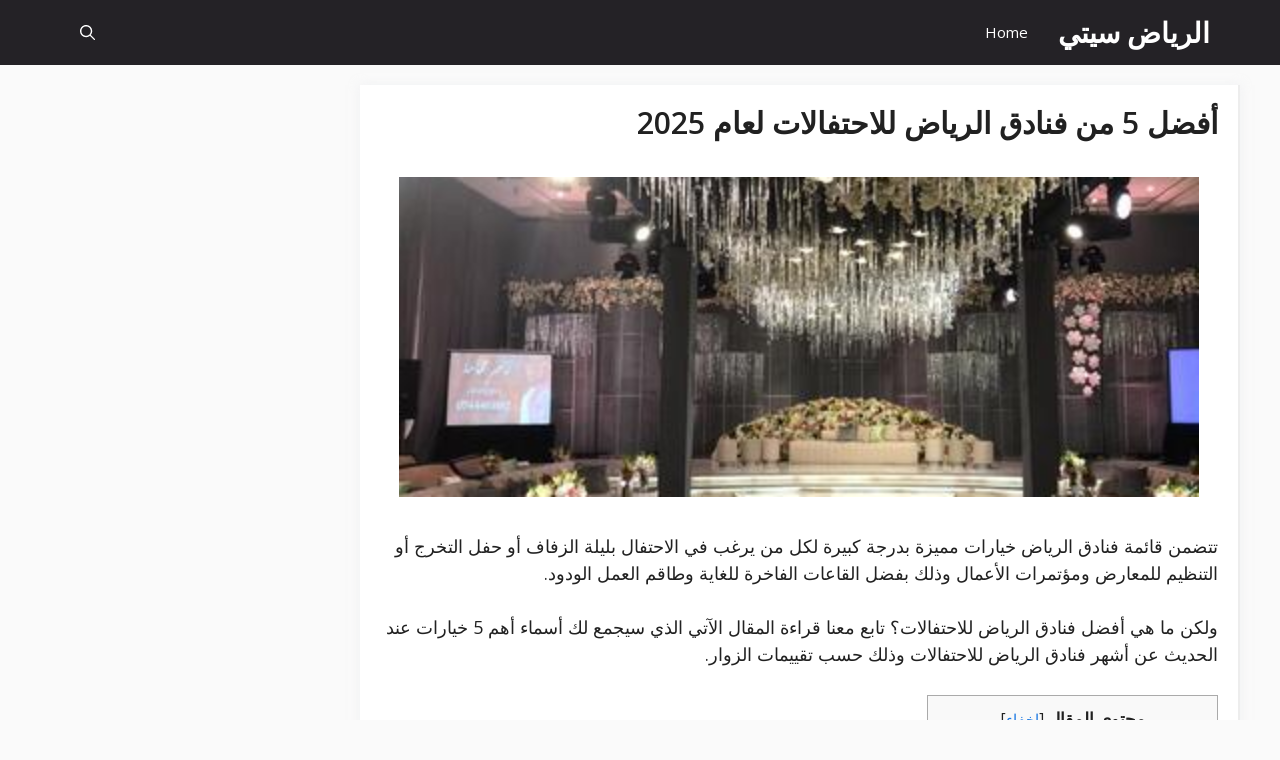

--- FILE ---
content_type: text/html; charset=UTF-8
request_url: https://www.alriyadhcity.com/riyadh-hotels-for-celebrations/
body_size: 16474
content:
<!DOCTYPE html><html dir="rtl" lang="ar" prefix="og: https://ogp.me/ns#"><head><meta charset="UTF-8"><meta name="viewport" content="width=device-width, initial-scale=1"> <!-- Search Engine Optimization by Rank Math - https://s.rankmath.com/home --><title>أفضل 5 من فنادق الرياض للاحتفالات لعام 2025 - الرياض سيتي</title><meta name="description" content="تعرف معنا على أفضل 5 من فنادق الرياض للاحتفالات وشاهد الصور مع إمكانية الحجز على موقع بوكينج..."/><meta name="robots" content="follow, index, max-snippet:-1, max-video-preview:-1, max-image-preview:large"/><link rel="canonical" href="https://www.alriyadhcity.com/riyadh-hotels-for-celebrations/" /><meta property="og:locale" content="ar_AR" /><meta property="og:type" content="article" /><meta property="og:title" content="أفضل 5 من فنادق الرياض للاحتفالات لعام 2025 - الرياض سيتي" /><meta property="og:description" content="تعرف معنا على أفضل 5 من فنادق الرياض للاحتفالات وشاهد الصور مع إمكانية الحجز على موقع بوكينج..." /><meta property="og:url" content="https://www.alriyadhcity.com/riyadh-hotels-for-celebrations/" /><meta property="og:site_name" content="الرياض سيتي" /><meta property="article:section" content="فنادق" /><meta property="og:updated_time" content="2025-01-25T19:56:16+03:00" /><meta property="og:image" content="https://www.alriyadhcity.com/wp-content/uploads/2023/03/Riyadh-hotels-for-celebrations.jpeg" /><meta property="og:image:secure_url" content="https://www.alriyadhcity.com/wp-content/uploads/2023/03/Riyadh-hotels-for-celebrations.jpeg" /><meta property="og:image:width" content="400" /><meta property="og:image:height" content="266" /><meta property="og:image:alt" content="فنادق الرياض للاحتفالات" /><meta property="og:image:type" content="image/jpeg" /><meta property="article:published_time" content="2023-03-09T20:43:05+03:00" /><meta property="article:modified_time" content="2025-01-25T19:56:16+03:00" /><meta name="twitter:card" content="summary_large_image" /><meta name="twitter:title" content="أفضل 5 من فنادق الرياض للاحتفالات لعام 2025 - الرياض سيتي" /><meta name="twitter:description" content="تعرف معنا على أفضل 5 من فنادق الرياض للاحتفالات وشاهد الصور مع إمكانية الحجز على موقع بوكينج..." /><meta name="twitter:image" content="https://www.alriyadhcity.com/wp-content/uploads/2023/03/Riyadh-hotels-for-celebrations.jpeg" /><meta name="twitter:label1" content="Written by" /><meta name="twitter:data1" content="Ola Nourallah" /><meta name="twitter:label2" content="Time to read" /><meta name="twitter:data2" content="Less than a minute" /> <script type="application/ld+json" class="rank-math-schema">{"@context":"https://schema.org","@graph":[{"@type":["Organization"],"@id":"https://www.alriyadhcity.com/#organization","name":"\u0627\u0644\u0631\u064a\u0627\u0636 \u0633\u064a\u062a\u064a","url":"https://www.alriyadhcity.com","logo":{"@type":"ImageObject","@id":"https://www.alriyadhcity.com/#logo","url":"https://revvew.com/wp-content/uploads/2020/07/Icon-3.png","contentUrl":"https://revvew.com/wp-content/uploads/2020/07/Icon-3.png","caption":"\u0627\u0644\u0631\u064a\u0627\u0636 \u0633\u064a\u062a\u064a","inLanguage":"ar"}},{"@type":"WebSite","@id":"https://www.alriyadhcity.com/#website","url":"https://www.alriyadhcity.com","name":"\u0627\u0644\u0631\u064a\u0627\u0636 \u0633\u064a\u062a\u064a","publisher":{"@id":"https://www.alriyadhcity.com/#organization"},"inLanguage":"ar"},{"@type":"ImageObject","@id":"https://www.alriyadhcity.com/wp-content/uploads/2023/03/Riyadh-hotels-for-celebrations.jpeg","url":"https://www.alriyadhcity.com/wp-content/uploads/2023/03/Riyadh-hotels-for-celebrations.jpeg","width":"400","height":"266","inLanguage":"ar"},{"@type":"WebPage","@id":"https://www.alriyadhcity.com/riyadh-hotels-for-celebrations/#webpage","url":"https://www.alriyadhcity.com/riyadh-hotels-for-celebrations/","name":"\u0623\u0641\u0636\u0644 5 \u0645\u0646 \u0641\u0646\u0627\u062f\u0642 \u0627\u0644\u0631\u064a\u0627\u0636 \u0644\u0644\u0627\u062d\u062a\u0641\u0627\u0644\u0627\u062a \u0644\u0639\u0627\u0645 2025 - \u0627\u0644\u0631\u064a\u0627\u0636 \u0633\u064a\u062a\u064a","datePublished":"2023-03-09T20:43:05+03:00","dateModified":"2025-01-25T19:56:16+03:00","isPartOf":{"@id":"https://www.alriyadhcity.com/#website"},"primaryImageOfPage":{"@id":"https://www.alriyadhcity.com/wp-content/uploads/2023/03/Riyadh-hotels-for-celebrations.jpeg"},"inLanguage":"ar"},{"@type":"Person","@id":"https://www.alriyadhcity.com/riyadh-hotels-for-celebrations/#author","name":"Ola Nourallah","image":{"@type":"ImageObject","@id":"https://secure.gravatar.com/avatar/46205ec7c3357e5107837bf8e487f68f5036535120c8c7e68b6a9b8a2cbe1aab?s=96&amp;d=mm&amp;r=g","url":"https://secure.gravatar.com/avatar/46205ec7c3357e5107837bf8e487f68f5036535120c8c7e68b6a9b8a2cbe1aab?s=96&amp;d=mm&amp;r=g","caption":"Ola Nourallah","inLanguage":"ar"},"worksFor":{"@id":"https://www.alriyadhcity.com/#organization"}},{"@type":"BlogPosting","headline":"\u0623\u0641\u0636\u0644 5 \u0645\u0646 \u0641\u0646\u0627\u062f\u0642 \u0627\u0644\u0631\u064a\u0627\u0636 \u0644\u0644\u0627\u062d\u062a\u0641\u0627\u0644\u0627\u062a \u0644\u0639\u0627\u0645 2025 - \u0627\u0644\u0631\u064a\u0627\u0636 \u0633\u064a\u062a\u064a","keywords":"\u0641\u0646\u0627\u062f\u0642 \u0627\u0644\u0631\u064a\u0627\u0636 \u0644\u0644\u0627\u062d\u062a\u0641\u0627\u0644\u0627\u062a","datePublished":"2023-03-09T20:43:05+03:00","dateModified":"2025-01-25T19:56:16+03:00","articleSection":"\u0641\u0646\u0627\u062f\u0642","author":{"@id":"https://www.alriyadhcity.com/riyadh-hotels-for-celebrations/#author"},"publisher":{"@id":"https://www.alriyadhcity.com/#organization"},"description":"\u062a\u0639\u0631\u0641 \u0645\u0639\u0646\u0627 \u0639\u0644\u0649 \u0623\u0641\u0636\u0644 5 \u0645\u0646 \u0641\u0646\u0627\u062f\u0642 \u0627\u0644\u0631\u064a\u0627\u0636 \u0644\u0644\u0627\u062d\u062a\u0641\u0627\u0644\u0627\u062a \u0648\u0634\u0627\u0647\u062f \u0627\u0644\u0635\u0648\u0631 \u0645\u0639 \u0625\u0645\u0643\u0627\u0646\u064a\u0629 \u0627\u0644\u062d\u062c\u0632 \u0639\u0644\u0649 \u0645\u0648\u0642\u0639 \u0628\u0648\u0643\u064a\u0646\u062c...","name":"\u0623\u0641\u0636\u0644 5 \u0645\u0646 \u0641\u0646\u0627\u062f\u0642 \u0627\u0644\u0631\u064a\u0627\u0636 \u0644\u0644\u0627\u062d\u062a\u0641\u0627\u0644\u0627\u062a \u0644\u0639\u0627\u0645 2025 - \u0627\u0644\u0631\u064a\u0627\u0636 \u0633\u064a\u062a\u064a","@id":"https://www.alriyadhcity.com/riyadh-hotels-for-celebrations/#richSnippet","isPartOf":{"@id":"https://www.alriyadhcity.com/riyadh-hotels-for-celebrations/#webpage"},"image":{"@id":"https://www.alriyadhcity.com/wp-content/uploads/2023/03/Riyadh-hotels-for-celebrations.jpeg"},"inLanguage":"ar","mainEntityOfPage":{"@id":"https://www.alriyadhcity.com/riyadh-hotels-for-celebrations/#webpage"}}]}</script> <!-- /Rank Math WordPress SEO plugin --><link rel='dns-prefetch' href='//www.googletagmanager.com' /><link href='https://fonts.gstatic.com' crossorigin rel='preconnect' /><link href='https://fonts.googleapis.com' crossorigin rel='preconnect' /><link rel="alternate" type="application/rss+xml" title="الرياض سيتي &laquo; الخلاصة" href="https://www.alriyadhcity.com/feed/" /><link rel="alternate" type="application/rss+xml" title="الرياض سيتي &laquo; خلاصة التعليقات" href="https://www.alriyadhcity.com/comments/feed/" /><link rel="alternate" title="oEmbed (JSON)" type="application/json+oembed" href="https://www.alriyadhcity.com/wp-json/oembed/1.0/embed?url=https%3A%2F%2Fwww.alriyadhcity.com%2Friyadh-hotels-for-celebrations%2F" /><link rel="alternate" title="oEmbed (XML)" type="text/xml+oembed" href="https://www.alriyadhcity.com/wp-json/oembed/1.0/embed?url=https%3A%2F%2Fwww.alriyadhcity.com%2Friyadh-hotels-for-celebrations%2F&#038;format=xml" /><style id='wp-img-auto-sizes-contain-inline-css'>img:is([sizes=auto i],[sizes^="auto," i]){contain-intrinsic-size:3000px 1500px}
/*# sourceURL=wp-img-auto-sizes-contain-inline-css */</style><link rel='stylesheet' id='generate-fonts-css' href='//fonts.googleapis.com/css?family=Open+Sans:300,300italic,regular,italic,600,600italic,700,700italic,800,800italic' media='all' /><style id='wp-emoji-styles-inline-css'>img.wp-smiley, img.emoji {
		display: inline !important;
		border: none !important;
		box-shadow: none !important;
		height: 1em !important;
		width: 1em !important;
		margin: 0 0.07em !important;
		vertical-align: -0.1em !important;
		background: none !important;
		padding: 0 !important;
	}
/*# sourceURL=wp-emoji-styles-inline-css */</style><style id='wp-block-library-inline-css'>:root{--wp-block-synced-color:#7a00df;--wp-block-synced-color--rgb:122,0,223;--wp-bound-block-color:var(--wp-block-synced-color);--wp-editor-canvas-background:#ddd;--wp-admin-theme-color:#007cba;--wp-admin-theme-color--rgb:0,124,186;--wp-admin-theme-color-darker-10:#006ba1;--wp-admin-theme-color-darker-10--rgb:0,107,160.5;--wp-admin-theme-color-darker-20:#005a87;--wp-admin-theme-color-darker-20--rgb:0,90,135;--wp-admin-border-width-focus:2px}@media (min-resolution:192dpi){:root{--wp-admin-border-width-focus:1.5px}}.wp-element-button{cursor:pointer}:root .has-very-light-gray-background-color{background-color:#eee}:root .has-very-dark-gray-background-color{background-color:#313131}:root .has-very-light-gray-color{color:#eee}:root .has-very-dark-gray-color{color:#313131}:root .has-vivid-green-cyan-to-vivid-cyan-blue-gradient-background{background:linear-gradient(135deg,#00d084,#0693e3)}:root .has-purple-crush-gradient-background{background:linear-gradient(135deg,#34e2e4,#4721fb 50%,#ab1dfe)}:root .has-hazy-dawn-gradient-background{background:linear-gradient(135deg,#faaca8,#dad0ec)}:root .has-subdued-olive-gradient-background{background:linear-gradient(135deg,#fafae1,#67a671)}:root .has-atomic-cream-gradient-background{background:linear-gradient(135deg,#fdd79a,#004a59)}:root .has-nightshade-gradient-background{background:linear-gradient(135deg,#330968,#31cdcf)}:root .has-midnight-gradient-background{background:linear-gradient(135deg,#020381,#2874fc)}:root{--wp--preset--font-size--normal:16px;--wp--preset--font-size--huge:42px}.has-regular-font-size{font-size:1em}.has-larger-font-size{font-size:2.625em}.has-normal-font-size{font-size:var(--wp--preset--font-size--normal)}.has-huge-font-size{font-size:var(--wp--preset--font-size--huge)}.has-text-align-center{text-align:center}.has-text-align-left{text-align:left}.has-text-align-right{text-align:right}.has-fit-text{white-space:nowrap!important}#end-resizable-editor-section{display:none}.aligncenter{clear:both}.items-justified-left{justify-content:flex-start}.items-justified-center{justify-content:center}.items-justified-right{justify-content:flex-end}.items-justified-space-between{justify-content:space-between}.screen-reader-text{border:0;clip-path:inset(50%);height:1px;margin:-1px;overflow:hidden;padding:0;position:absolute;width:1px;word-wrap:normal!important}.screen-reader-text:focus{background-color:#ddd;clip-path:none;color:#444;display:block;font-size:1em;height:auto;left:5px;line-height:normal;padding:15px 23px 14px;text-decoration:none;top:5px;width:auto;z-index:100000}html :where(.has-border-color){border-style:solid}html :where([style*=border-top-color]){border-top-style:solid}html :where([style*=border-right-color]){border-right-style:solid}html :where([style*=border-bottom-color]){border-bottom-style:solid}html :where([style*=border-left-color]){border-left-style:solid}html :where([style*=border-width]){border-style:solid}html :where([style*=border-top-width]){border-top-style:solid}html :where([style*=border-right-width]){border-right-style:solid}html :where([style*=border-bottom-width]){border-bottom-style:solid}html :where([style*=border-left-width]){border-left-style:solid}html :where(img[class*=wp-image-]){height:auto;max-width:100%}:where(figure){margin:0 0 1em}html :where(.is-position-sticky){--wp-admin--admin-bar--position-offset:var(--wp-admin--admin-bar--height,0px)}@media screen and (max-width:600px){html :where(.is-position-sticky){--wp-admin--admin-bar--position-offset:0px}}

/*# sourceURL=wp-block-library-inline-css */</style><style id='global-styles-inline-css'>:root{--wp--preset--aspect-ratio--square: 1;--wp--preset--aspect-ratio--4-3: 4/3;--wp--preset--aspect-ratio--3-4: 3/4;--wp--preset--aspect-ratio--3-2: 3/2;--wp--preset--aspect-ratio--2-3: 2/3;--wp--preset--aspect-ratio--16-9: 16/9;--wp--preset--aspect-ratio--9-16: 9/16;--wp--preset--color--black: #000000;--wp--preset--color--cyan-bluish-gray: #abb8c3;--wp--preset--color--white: #ffffff;--wp--preset--color--pale-pink: #f78da7;--wp--preset--color--vivid-red: #cf2e2e;--wp--preset--color--luminous-vivid-orange: #ff6900;--wp--preset--color--luminous-vivid-amber: #fcb900;--wp--preset--color--light-green-cyan: #7bdcb5;--wp--preset--color--vivid-green-cyan: #00d084;--wp--preset--color--pale-cyan-blue: #8ed1fc;--wp--preset--color--vivid-cyan-blue: #0693e3;--wp--preset--color--vivid-purple: #9b51e0;--wp--preset--color--contrast: var(--contrast);--wp--preset--color--contrast-2: var(--contrast-2);--wp--preset--color--contrast-3: var(--contrast-3);--wp--preset--color--base: var(--base);--wp--preset--color--base-2: var(--base-2);--wp--preset--color--base-3: var(--base-3);--wp--preset--color--accent: var(--accent);--wp--preset--gradient--vivid-cyan-blue-to-vivid-purple: linear-gradient(135deg,rgb(6,147,227) 0%,rgb(155,81,224) 100%);--wp--preset--gradient--light-green-cyan-to-vivid-green-cyan: linear-gradient(135deg,rgb(122,220,180) 0%,rgb(0,208,130) 100%);--wp--preset--gradient--luminous-vivid-amber-to-luminous-vivid-orange: linear-gradient(135deg,rgb(252,185,0) 0%,rgb(255,105,0) 100%);--wp--preset--gradient--luminous-vivid-orange-to-vivid-red: linear-gradient(135deg,rgb(255,105,0) 0%,rgb(207,46,46) 100%);--wp--preset--gradient--very-light-gray-to-cyan-bluish-gray: linear-gradient(135deg,rgb(238,238,238) 0%,rgb(169,184,195) 100%);--wp--preset--gradient--cool-to-warm-spectrum: linear-gradient(135deg,rgb(74,234,220) 0%,rgb(151,120,209) 20%,rgb(207,42,186) 40%,rgb(238,44,130) 60%,rgb(251,105,98) 80%,rgb(254,248,76) 100%);--wp--preset--gradient--blush-light-purple: linear-gradient(135deg,rgb(255,206,236) 0%,rgb(152,150,240) 100%);--wp--preset--gradient--blush-bordeaux: linear-gradient(135deg,rgb(254,205,165) 0%,rgb(254,45,45) 50%,rgb(107,0,62) 100%);--wp--preset--gradient--luminous-dusk: linear-gradient(135deg,rgb(255,203,112) 0%,rgb(199,81,192) 50%,rgb(65,88,208) 100%);--wp--preset--gradient--pale-ocean: linear-gradient(135deg,rgb(255,245,203) 0%,rgb(182,227,212) 50%,rgb(51,167,181) 100%);--wp--preset--gradient--electric-grass: linear-gradient(135deg,rgb(202,248,128) 0%,rgb(113,206,126) 100%);--wp--preset--gradient--midnight: linear-gradient(135deg,rgb(2,3,129) 0%,rgb(40,116,252) 100%);--wp--preset--font-size--small: 13px;--wp--preset--font-size--medium: 20px;--wp--preset--font-size--large: 36px;--wp--preset--font-size--x-large: 42px;--wp--preset--spacing--20: 0.44rem;--wp--preset--spacing--30: 0.67rem;--wp--preset--spacing--40: 1rem;--wp--preset--spacing--50: 1.5rem;--wp--preset--spacing--60: 2.25rem;--wp--preset--spacing--70: 3.38rem;--wp--preset--spacing--80: 5.06rem;--wp--preset--shadow--natural: 6px 6px 9px rgba(0, 0, 0, 0.2);--wp--preset--shadow--deep: 12px 12px 50px rgba(0, 0, 0, 0.4);--wp--preset--shadow--sharp: 6px 6px 0px rgba(0, 0, 0, 0.2);--wp--preset--shadow--outlined: 6px 6px 0px -3px rgb(255, 255, 255), 6px 6px rgb(0, 0, 0);--wp--preset--shadow--crisp: 6px 6px 0px rgb(0, 0, 0);}:where(.is-layout-flex){gap: 0.5em;}:where(.is-layout-grid){gap: 0.5em;}body .is-layout-flex{display: flex;}.is-layout-flex{flex-wrap: wrap;align-items: center;}.is-layout-flex > :is(*, div){margin: 0;}body .is-layout-grid{display: grid;}.is-layout-grid > :is(*, div){margin: 0;}:where(.wp-block-columns.is-layout-flex){gap: 2em;}:where(.wp-block-columns.is-layout-grid){gap: 2em;}:where(.wp-block-post-template.is-layout-flex){gap: 1.25em;}:where(.wp-block-post-template.is-layout-grid){gap: 1.25em;}.has-black-color{color: var(--wp--preset--color--black) !important;}.has-cyan-bluish-gray-color{color: var(--wp--preset--color--cyan-bluish-gray) !important;}.has-white-color{color: var(--wp--preset--color--white) !important;}.has-pale-pink-color{color: var(--wp--preset--color--pale-pink) !important;}.has-vivid-red-color{color: var(--wp--preset--color--vivid-red) !important;}.has-luminous-vivid-orange-color{color: var(--wp--preset--color--luminous-vivid-orange) !important;}.has-luminous-vivid-amber-color{color: var(--wp--preset--color--luminous-vivid-amber) !important;}.has-light-green-cyan-color{color: var(--wp--preset--color--light-green-cyan) !important;}.has-vivid-green-cyan-color{color: var(--wp--preset--color--vivid-green-cyan) !important;}.has-pale-cyan-blue-color{color: var(--wp--preset--color--pale-cyan-blue) !important;}.has-vivid-cyan-blue-color{color: var(--wp--preset--color--vivid-cyan-blue) !important;}.has-vivid-purple-color{color: var(--wp--preset--color--vivid-purple) !important;}.has-black-background-color{background-color: var(--wp--preset--color--black) !important;}.has-cyan-bluish-gray-background-color{background-color: var(--wp--preset--color--cyan-bluish-gray) !important;}.has-white-background-color{background-color: var(--wp--preset--color--white) !important;}.has-pale-pink-background-color{background-color: var(--wp--preset--color--pale-pink) !important;}.has-vivid-red-background-color{background-color: var(--wp--preset--color--vivid-red) !important;}.has-luminous-vivid-orange-background-color{background-color: var(--wp--preset--color--luminous-vivid-orange) !important;}.has-luminous-vivid-amber-background-color{background-color: var(--wp--preset--color--luminous-vivid-amber) !important;}.has-light-green-cyan-background-color{background-color: var(--wp--preset--color--light-green-cyan) !important;}.has-vivid-green-cyan-background-color{background-color: var(--wp--preset--color--vivid-green-cyan) !important;}.has-pale-cyan-blue-background-color{background-color: var(--wp--preset--color--pale-cyan-blue) !important;}.has-vivid-cyan-blue-background-color{background-color: var(--wp--preset--color--vivid-cyan-blue) !important;}.has-vivid-purple-background-color{background-color: var(--wp--preset--color--vivid-purple) !important;}.has-black-border-color{border-color: var(--wp--preset--color--black) !important;}.has-cyan-bluish-gray-border-color{border-color: var(--wp--preset--color--cyan-bluish-gray) !important;}.has-white-border-color{border-color: var(--wp--preset--color--white) !important;}.has-pale-pink-border-color{border-color: var(--wp--preset--color--pale-pink) !important;}.has-vivid-red-border-color{border-color: var(--wp--preset--color--vivid-red) !important;}.has-luminous-vivid-orange-border-color{border-color: var(--wp--preset--color--luminous-vivid-orange) !important;}.has-luminous-vivid-amber-border-color{border-color: var(--wp--preset--color--luminous-vivid-amber) !important;}.has-light-green-cyan-border-color{border-color: var(--wp--preset--color--light-green-cyan) !important;}.has-vivid-green-cyan-border-color{border-color: var(--wp--preset--color--vivid-green-cyan) !important;}.has-pale-cyan-blue-border-color{border-color: var(--wp--preset--color--pale-cyan-blue) !important;}.has-vivid-cyan-blue-border-color{border-color: var(--wp--preset--color--vivid-cyan-blue) !important;}.has-vivid-purple-border-color{border-color: var(--wp--preset--color--vivid-purple) !important;}.has-vivid-cyan-blue-to-vivid-purple-gradient-background{background: var(--wp--preset--gradient--vivid-cyan-blue-to-vivid-purple) !important;}.has-light-green-cyan-to-vivid-green-cyan-gradient-background{background: var(--wp--preset--gradient--light-green-cyan-to-vivid-green-cyan) !important;}.has-luminous-vivid-amber-to-luminous-vivid-orange-gradient-background{background: var(--wp--preset--gradient--luminous-vivid-amber-to-luminous-vivid-orange) !important;}.has-luminous-vivid-orange-to-vivid-red-gradient-background{background: var(--wp--preset--gradient--luminous-vivid-orange-to-vivid-red) !important;}.has-very-light-gray-to-cyan-bluish-gray-gradient-background{background: var(--wp--preset--gradient--very-light-gray-to-cyan-bluish-gray) !important;}.has-cool-to-warm-spectrum-gradient-background{background: var(--wp--preset--gradient--cool-to-warm-spectrum) !important;}.has-blush-light-purple-gradient-background{background: var(--wp--preset--gradient--blush-light-purple) !important;}.has-blush-bordeaux-gradient-background{background: var(--wp--preset--gradient--blush-bordeaux) !important;}.has-luminous-dusk-gradient-background{background: var(--wp--preset--gradient--luminous-dusk) !important;}.has-pale-ocean-gradient-background{background: var(--wp--preset--gradient--pale-ocean) !important;}.has-electric-grass-gradient-background{background: var(--wp--preset--gradient--electric-grass) !important;}.has-midnight-gradient-background{background: var(--wp--preset--gradient--midnight) !important;}.has-small-font-size{font-size: var(--wp--preset--font-size--small) !important;}.has-medium-font-size{font-size: var(--wp--preset--font-size--medium) !important;}.has-large-font-size{font-size: var(--wp--preset--font-size--large) !important;}.has-x-large-font-size{font-size: var(--wp--preset--font-size--x-large) !important;}
/*# sourceURL=global-styles-inline-css */</style><style id='classic-theme-styles-inline-css'>/*! This file is auto-generated */
.wp-block-button__link{color:#fff;background-color:#32373c;border-radius:9999px;box-shadow:none;text-decoration:none;padding:calc(.667em + 2px) calc(1.333em + 2px);font-size:1.125em}.wp-block-file__button{background:#32373c;color:#fff;text-decoration:none}
/*# sourceURL=/wp-includes/css/classic-themes.min.css */</style><link rel='stylesheet' id='toc-screen-css' href='https://www.alriyadhcity.com/wp-content/plugins/table-of-contents-plus/screen.min.css?ver=2212' media='all' /><link rel='stylesheet' id='generate-widget-areas-css' href='https://www.alriyadhcity.com/wp-content/themes/generatepress/assets/css/components/widget-areas.min.css?ver=3.2.4' media='all' /><link rel='stylesheet' id='generate-style-css' href='https://www.alriyadhcity.com/wp-content/themes/generatepress/assets/css/main.min.css?ver=3.2.4' media='all' /><style id='generate-style-inline-css'>.featured-image img {width: 800px;height: 320px;-o-object-fit: cover;object-fit: cover;}
body{background-color:#fafafa;color:#212121;}a{color:#1b78e2;}a:hover, a:focus, a:active{color:#000000;}.wp-block-group__inner-container{max-width:1200px;margin-left:auto;margin-right:auto;}.generate-back-to-top{font-size:20px;border-radius:3px;position:fixed;bottom:30px;right:30px;line-height:40px;width:40px;text-align:center;z-index:10;transition:opacity 300ms ease-in-out;opacity:0.1;transform:translateY(1000px);}.generate-back-to-top__show{opacity:1;transform:translateY(0);}.navigation-search{position:absolute;left:-99999px;pointer-events:none;visibility:hidden;z-index:20;width:100%;top:0;transition:opacity 100ms ease-in-out;opacity:0;}.navigation-search.nav-search-active{left:0;right:0;pointer-events:auto;visibility:visible;opacity:1;}.navigation-search input[type="search"]{outline:0;border:0;vertical-align:bottom;line-height:1;opacity:0.9;width:100%;z-index:20;border-radius:0;-webkit-appearance:none;height:60px;}.navigation-search input::-ms-clear{display:none;width:0;height:0;}.navigation-search input::-ms-reveal{display:none;width:0;height:0;}.navigation-search input::-webkit-search-decoration, .navigation-search input::-webkit-search-cancel-button, .navigation-search input::-webkit-search-results-button, .navigation-search input::-webkit-search-results-decoration{display:none;}.gen-sidebar-nav .navigation-search{top:auto;bottom:0;}:root{--contrast:#222222;--contrast-2:#575760;--contrast-3:#b2b2be;--base:#f0f0f0;--base-2:#f7f8f9;--base-3:#ffffff;--accent:#1e73be;}.has-contrast-color{color:var(--contrast);}.has-contrast-background-color{background-color:var(--contrast);}.has-contrast-2-color{color:var(--contrast-2);}.has-contrast-2-background-color{background-color:var(--contrast-2);}.has-contrast-3-color{color:var(--contrast-3);}.has-contrast-3-background-color{background-color:var(--contrast-3);}.has-base-color{color:var(--base);}.has-base-background-color{background-color:var(--base);}.has-base-2-color{color:var(--base-2);}.has-base-2-background-color{background-color:var(--base-2);}.has-base-3-color{color:var(--base-3);}.has-base-3-background-color{background-color:var(--base-3);}.has-accent-color{color:var(--accent);}.has-accent-background-color{background-color:var(--accent);}body, button, input, select, textarea{font-family:"Open Sans", sans-serif;font-size:18px;}body{line-height:1.5;}.entry-content > [class*="wp-block-"]:not(:last-child){margin-bottom:1.5em;}.main-title{font-size:28px;}.main-navigation .main-nav ul ul li a{font-size:14px;}.widget-title{font-weight:600;font-size:22px;margin-bottom:20px;}.sidebar .widget, .footer-widgets .widget{font-size:18px;}button:not(.menu-toggle),html input[type="button"],input[type="reset"],input[type="submit"],.button,.wp-block-button .wp-block-button__link{font-weight:bold;font-size:15px;}h1{font-weight:600;font-size:30px;}h2{font-weight:bold;font-size:26px;}h3{font-weight:bold;font-size:23px;}h4{font-weight:bold;font-size:20px;}h5{font-weight:bold;}@media (max-width:768px){.main-title{font-size:24px;}h1{font-size:26px;}h2{font-size:23px;}h3{font-size:21px;}h4{font-size:21px;}h5{font-size:21px;}}.top-bar{background-color:#636363;color:#ffffff;}.top-bar a{color:#ffffff;}.top-bar a:hover{color:#303030;}.site-header{background-color:#ffffff;color:#3a3a3a;}.site-header a{color:#3a3a3a;}.main-title a,.main-title a:hover{color:#ffffff;}.site-description{color:#757575;}.main-navigation,.main-navigation ul ul{background-color:#242226;}.main-navigation .main-nav ul li a, .main-navigation .menu-toggle, .main-navigation .menu-bar-items{color:#ffffff;}.main-navigation .main-nav ul li:not([class*="current-menu-"]):hover > a, .main-navigation .main-nav ul li:not([class*="current-menu-"]):focus > a, .main-navigation .main-nav ul li.sfHover:not([class*="current-menu-"]) > a, .main-navigation .menu-bar-item:hover > a, .main-navigation .menu-bar-item.sfHover > a{color:#ffffff;background-color:#35343a;}button.menu-toggle:hover,button.menu-toggle:focus{color:#ffffff;}.main-navigation .main-nav ul li[class*="current-menu-"] > a{color:#ffffff;background-color:#35343a;}.navigation-search input[type="search"],.navigation-search input[type="search"]:active, .navigation-search input[type="search"]:focus, .main-navigation .main-nav ul li.search-item.active > a, .main-navigation .menu-bar-items .search-item.active > a{color:#ffffff;background-color:#35343a;}.main-navigation ul ul{background-color:#3f3f3f;}.main-navigation .main-nav ul ul li a{color:#515151;}.main-navigation .main-nav ul ul li:not([class*="current-menu-"]):hover > a,.main-navigation .main-nav ul ul li:not([class*="current-menu-"]):focus > a, .main-navigation .main-nav ul ul li.sfHover:not([class*="current-menu-"]) > a{color:#7a8896;background-color:#4f4f4f;}.main-navigation .main-nav ul ul li[class*="current-menu-"] > a{color:#8f919e;background-color:#4f4f4f;}.separate-containers .inside-article, .separate-containers .comments-area, .separate-containers .page-header, .one-container .container, .separate-containers .paging-navigation, .inside-page-header{background-color:#ffffff;}.entry-title a{color:#2f4468;}.entry-title a:hover{color:#0a0000;}.entry-meta{color:#878787;}.entry-meta a{color:#727272;}.entry-meta a:hover{color:#0a0101;}.sidebar .widget{background-color:#ffffff;}.sidebar .widget .widget-title{color:#000000;}.footer-widgets{color:#ffffff;background-color:#2f4468;}.footer-widgets a{color:#ffffff;}.footer-widgets .widget-title{color:#ffffff;}.site-info{color:#2f4468;}.site-info a{color:#2f4468;}.site-info a:hover{color:#0a0a0a;}.footer-bar .widget_nav_menu .current-menu-item a{color:#0a0a0a;}input[type="text"],input[type="email"],input[type="url"],input[type="password"],input[type="search"],input[type="tel"],input[type="number"],textarea,select{color:#666666;background-color:#fafafa;border-color:#cccccc;}input[type="text"]:focus,input[type="email"]:focus,input[type="url"]:focus,input[type="password"]:focus,input[type="search"]:focus,input[type="tel"]:focus,input[type="number"]:focus,textarea:focus,select:focus{color:#666666;background-color:#ffffff;border-color:#bfbfbf;}button,html input[type="button"],input[type="reset"],input[type="submit"],a.button,a.wp-block-button__link:not(.has-background){color:#ffffff;background-color:#242226;}button:hover,html input[type="button"]:hover,input[type="reset"]:hover,input[type="submit"]:hover,a.button:hover,button:focus,html input[type="button"]:focus,input[type="reset"]:focus,input[type="submit"]:focus,a.button:focus,a.wp-block-button__link:not(.has-background):active,a.wp-block-button__link:not(.has-background):focus,a.wp-block-button__link:not(.has-background):hover{color:#ffffff;background-color:#35343a;}a.generate-back-to-top{background-color:rgba( 0,0,0,0.4 );color:#ffffff;}a.generate-back-to-top:hover,a.generate-back-to-top:focus{background-color:rgba( 0,0,0,0.6 );color:#ffffff;}@media (max-width: 768px){.main-navigation .menu-bar-item:hover > a, .main-navigation .menu-bar-item.sfHover > a{background:none;color:#ffffff;}}.inside-top-bar{padding:10px;}.inside-header{padding:40px;}.nav-below-header .main-navigation .inside-navigation.grid-container, .nav-above-header .main-navigation .inside-navigation.grid-container{padding:0px 20px 0px 20px;}.separate-containers .inside-article, .separate-containers .comments-area, .separate-containers .page-header, .separate-containers .paging-navigation, .one-container .site-content, .inside-page-header{padding:20px;}.site-main .wp-block-group__inner-container{padding:20px;}.separate-containers .paging-navigation{padding-top:20px;padding-bottom:20px;}.entry-content .alignwide, body:not(.no-sidebar) .entry-content .alignfull{margin-left:-20px;width:calc(100% + 40px);max-width:calc(100% + 40px);}.one-container.right-sidebar .site-main,.one-container.both-right .site-main{margin-right:20px;}.one-container.left-sidebar .site-main,.one-container.both-left .site-main{margin-left:20px;}.one-container.both-sidebars .site-main{margin:0px 20px 0px 20px;}.one-container.archive .post:not(:last-child):not(.is-loop-template-item), .one-container.blog .post:not(:last-child):not(.is-loop-template-item){padding-bottom:20px;}.main-navigation .main-nav ul li a,.menu-toggle,.main-navigation .menu-bar-item > a{line-height:65px;}.navigation-search input[type="search"]{height:65px;}.rtl .menu-item-has-children .dropdown-menu-toggle{padding-left:20px;}.rtl .main-navigation .main-nav ul li.menu-item-has-children > a{padding-right:20px;}.widget-area .widget{padding:15px;}.footer-widgets-container{padding:20px;}.inside-site-info{padding:20px;}@media (max-width:768px){.separate-containers .inside-article, .separate-containers .comments-area, .separate-containers .page-header, .separate-containers .paging-navigation, .one-container .site-content, .inside-page-header{padding:20px;}.site-main .wp-block-group__inner-container{padding:20px;}.widget-area .widget{padding-top:15px;padding-right:15px;padding-bottom:15px;padding-left:15px;}.footer-widgets-container{padding-top:20px;padding-right:20px;padding-bottom:20px;padding-left:20px;}.inside-site-info{padding-right:10px;padding-left:10px;}.entry-content .alignwide, body:not(.no-sidebar) .entry-content .alignfull{margin-left:-20px;width:calc(100% + 40px);max-width:calc(100% + 40px);}.one-container .site-main .paging-navigation{margin-bottom:20px;}}/* End cached CSS */.is-right-sidebar{width:30%;}.is-left-sidebar{width:25%;}.site-content .content-area{width:75%;}@media (max-width: 768px){.main-navigation .menu-toggle,.sidebar-nav-mobile:not(#sticky-placeholder){display:block;}.main-navigation ul,.gen-sidebar-nav,.main-navigation:not(.slideout-navigation):not(.toggled) .main-nav > ul,.has-inline-mobile-toggle #site-navigation .inside-navigation > *:not(.navigation-search):not(.main-nav){display:none;}.nav-align-right .inside-navigation,.nav-align-center .inside-navigation{justify-content:space-between;}.rtl .nav-align-right .inside-navigation,.rtl .nav-align-center .inside-navigation, .rtl .nav-align-left .inside-navigation{justify-content:space-between;}}
.main-navigation .main-nav ul li a,.menu-toggle,.main-navigation .menu-bar-item > a{transition: line-height 300ms ease}.main-navigation.toggled .main-nav > ul{background-color: #242226}.sticky-enabled .gen-sidebar-nav.is_stuck .main-navigation {margin-bottom: 0px;}.sticky-enabled .gen-sidebar-nav.is_stuck {z-index: 500;}.sticky-enabled .main-navigation.is_stuck {box-shadow: 0 2px 2px -2px rgba(0, 0, 0, .2);}.navigation-stick:not(.gen-sidebar-nav) {left: 0;right: 0;width: 100% !important;}.nav-float-right .navigation-stick {width: 100% !important;left: 0;}.nav-float-right .navigation-stick .navigation-branding {margin-right: auto;}.main-navigation.has-sticky-branding:not(.grid-container) .inside-navigation:not(.grid-container) .navigation-branding{margin-left: 10px;}
.navigation-branding .main-title{font-weight:bold;text-transform:none;font-size:28px;}@media (max-width: 768px){.navigation-branding .main-title{font-size:24px;}}
/*# sourceURL=generate-style-inline-css */</style><link rel='stylesheet' id='generate-rtl-css' href='https://www.alriyadhcity.com/wp-content/themes/generatepress/assets/css/main-rtl.min.css?ver=3.2.4' media='all' /><link rel='stylesheet' id='recent-posts-widget-with-thumbnails-public-style-css' href='https://www.alriyadhcity.com/wp-content/cache/autoptimize/css/autoptimize_single_dbadb642549394e65753ec250a2d506e.css?ver=7.1.1' media='all' /><link rel='stylesheet' id='generate-blog-css' href='https://www.alriyadhcity.com/wp-content/plugins/gp-premium/blog/functions/css/style.min.css?ver=2.2.2' media='all' /><link rel='stylesheet' id='generate-navigation-branding-css' href='https://www.alriyadhcity.com/wp-content/plugins/gp-premium/menu-plus/functions/css/navigation-branding-flex.min.css?ver=2.2.2' media='all' /><style id='generate-navigation-branding-inline-css'>.main-navigation.has-branding .inside-navigation.grid-container, .main-navigation.has-branding.grid-container .inside-navigation:not(.grid-container){padding:0px 20px 0px 20px;}.main-navigation.has-branding:not(.grid-container) .inside-navigation:not(.grid-container) .navigation-branding{margin-right:10px;}.navigation-branding img, .site-logo.mobile-header-logo img{height:65px;width:auto;}.navigation-branding .main-title{line-height:65px;}@media (max-width: 768px){.main-navigation.has-branding.nav-align-center .menu-bar-items, .main-navigation.has-sticky-branding.navigation-stick.nav-align-center .menu-bar-items{margin-left:auto;}.navigation-branding{margin-right:auto;margin-left:10px;}.navigation-branding .main-title, .mobile-header-navigation .site-logo{margin-left:10px;}.rtl .navigation-branding{margin-left:auto;margin-right:10px;}.rtl .navigation-branding .main-title, .rtl .mobile-header-navigation .site-logo{margin-right:10px;margin-left:0px;}.rtl .main-navigation.has-branding.nav-align-center .menu-bar-items, .rtl .main-navigation.has-sticky-branding.navigation-stick.nav-align-center .menu-bar-items{margin-left:0px;margin-right:auto;}.main-navigation.has-branding .inside-navigation.grid-container{padding:0px;}}
/*# sourceURL=generate-navigation-branding-inline-css */</style> <script src="https://www.alriyadhcity.com/wp-includes/js/jquery/jquery.min.js?ver=3.7.1" id="jquery-core-js"></script> <!-- Google Analytics snippet added by Site Kit --> <script src="https://www.googletagmanager.com/gtag/js?id=UA-155342217-3" id="google_gtagjs-js" async></script> <script id="google_gtagjs-js-after">window.dataLayer = window.dataLayer || [];function gtag(){dataLayer.push(arguments);}
gtag('set', 'linker', {"domains":["www.alriyadhcity.com"]} );
gtag("js", new Date());
gtag("set", "developer_id.dZTNiMT", true);
gtag("config", "UA-155342217-3", {"anonymize_ip":true});
gtag("config", "G-MSGCJ3NZ7K");
//# sourceURL=google_gtagjs-js-after</script> <!-- End Google Analytics snippet added by Site Kit --><link rel="https://api.w.org/" href="https://www.alriyadhcity.com/wp-json/" /><link rel="alternate" title="JSON" type="application/json" href="https://www.alriyadhcity.com/wp-json/wp/v2/posts/8094" /><link rel="EditURI" type="application/rsd+xml" title="RSD" href="https://www.alriyadhcity.com/xmlrpc.php?rsd" /><meta name="generator" content="WordPress 6.9" /><link rel='shortlink' href='https://www.alriyadhcity.com/?p=8094' /><meta name="generator" content="Site Kit by Google 1.92.0" /><style id="wp-custom-css">/* GeneratePress Site CSS */ .inside-article,
.sidebar .widget,
.comments-area {
	border-right: 2px solid rgba(0, 0, 0, 0.07);
	border-bottom: 2px solid rgba(0, 0, 0, 0.07);
	box-shadow: 0 0 10px rgba(232, 234, 237, 0.5);
}

/* Featured widget */
.sidebar .widget:first-child,
.sidebar .widget:first-child .widget-title{
	background-color: #83b0de;
	color: #fff;
}
.sidebar .widget:first-child a,
.sidebar .widget:first-child a:hover {
	color: #fff;
}

.separate-containers .page-header {
	background: transparent;
	padding-top: 20px;
	padding-bottom: 20px;
}

.page-header h1 {
	font-size: 1.5em;
}

.button, .wp-block-button .wp-block-button__link {
	padding: 15px 25px;
}

@media (max-width: 768px) {
	.post-image img {
		max-width: 100%;
	}
} /* End GeneratePress Site CSS */</style></head><body class="rtl wp-singular post-template-default single single-post postid-8094 single-format-standard wp-embed-responsive wp-theme-generatepress post-image-below-header post-image-aligned-center sticky-menu-no-transition sticky-enabled both-sticky-menu left-sidebar nav-below-header separate-containers nav-search-enabled header-aligned-right dropdown-hover featured-image-active" itemtype="https://schema.org/Blog" itemscope> <a class="screen-reader-text skip-link" href="#content" title="انتقل إلى المحتوى">انتقل إلى المحتوى</a><nav class="auto-hide-sticky has-branding main-navigation nav-align-right has-menu-bar-items sub-menu-left" id="site-navigation" aria-label="Primary"  itemtype="https://schema.org/SiteNavigationElement" itemscope><div class="inside-navigation grid-container"><div class="navigation-branding"><p class="main-title" itemprop="headline"> <a href="https://www.alriyadhcity.com/" rel="home"> الرياض سيتي </a></p></div><form method="get" class="search-form navigation-search" action="https://www.alriyadhcity.com/"> <input type="search" class="search-field" value="" name="s" title="البحث" /></form> <button class="menu-toggle" aria-controls="primary-menu" aria-expanded="false"> <span class="gp-icon icon-menu-bars"><svg viewBox="0 0 512 512" aria-hidden="true" xmlns="http://www.w3.org/2000/svg" width="1em" height="1em"><path d="M0 96c0-13.255 10.745-24 24-24h464c13.255 0 24 10.745 24 24s-10.745 24-24 24H24c-13.255 0-24-10.745-24-24zm0 160c0-13.255 10.745-24 24-24h464c13.255 0 24 10.745 24 24s-10.745 24-24 24H24c-13.255 0-24-10.745-24-24zm0 160c0-13.255 10.745-24 24-24h464c13.255 0 24 10.745 24 24s-10.745 24-24 24H24c-13.255 0-24-10.745-24-24z" /></svg><svg viewBox="0 0 512 512" aria-hidden="true" xmlns="http://www.w3.org/2000/svg" width="1em" height="1em"><path d="M71.029 71.029c9.373-9.372 24.569-9.372 33.942 0L256 222.059l151.029-151.03c9.373-9.372 24.569-9.372 33.942 0 9.372 9.373 9.372 24.569 0 33.942L289.941 256l151.03 151.029c9.372 9.373 9.372 24.569 0 33.942-9.373 9.372-24.569 9.372-33.942 0L256 289.941l-151.029 151.03c-9.373 9.372-24.569 9.372-33.942 0-9.372-9.373-9.372-24.569 0-33.942L222.059 256 71.029 104.971c-9.372-9.373-9.372-24.569 0-33.942z" /></svg></span><span class="mobile-menu">القائمة</span> </button><div id="primary-menu" class="main-nav"><ul id="menu-primary-marketer" class=" menu sf-menu"><li id="menu-item-42" class="menu-item menu-item-type-custom menu-item-object-custom menu-item-home menu-item-42"><a href="https://www.alriyadhcity.com/">Home</a></li></ul></div><div class="menu-bar-items"><span class="menu-bar-item search-item"><a aria-label="فتح شريط البحث" href="#"><span class="gp-icon icon-search"><svg viewBox="0 0 512 512" aria-hidden="true" xmlns="http://www.w3.org/2000/svg" width="1em" height="1em"><path fill-rule="evenodd" clip-rule="evenodd" d="M208 48c-88.366 0-160 71.634-160 160s71.634 160 160 160 160-71.634 160-160S296.366 48 208 48zM0 208C0 93.125 93.125 0 208 0s208 93.125 208 208c0 48.741-16.765 93.566-44.843 129.024l133.826 134.018c9.366 9.379 9.355 24.575-.025 33.941-9.379 9.366-24.575 9.355-33.941-.025L337.238 370.987C301.747 399.167 256.839 416 208 416 93.125 416 0 322.875 0 208z" /></svg><svg viewBox="0 0 512 512" aria-hidden="true" xmlns="http://www.w3.org/2000/svg" width="1em" height="1em"><path d="M71.029 71.029c9.373-9.372 24.569-9.372 33.942 0L256 222.059l151.029-151.03c9.373-9.372 24.569-9.372 33.942 0 9.372 9.373 9.372 24.569 0 33.942L289.941 256l151.03 151.029c9.372 9.373 9.372 24.569 0 33.942-9.373 9.372-24.569 9.372-33.942 0L256 289.941l-151.029 151.03c-9.373 9.372-24.569 9.372-33.942 0-9.372-9.373-9.372-24.569 0-33.942L222.059 256 71.029 104.971c-9.372-9.373-9.372-24.569 0-33.942z" /></svg></span></a></span></div></div></nav><div class="site grid-container container hfeed" id="page"><div class="site-content" id="content"><div class="content-area" id="primary"><main class="site-main" id="main"><article id="post-8094" class="post-8094 post type-post status-publish format-standard has-post-thumbnail hentry category-hotels infinite-scroll-item" itemtype="https://schema.org/CreativeWork" itemscope><div class="inside-article"><header class="entry-header" aria-label="المحتوى "><h1 class="entry-title" itemprop="headline">أفضل 5 من فنادق الرياض للاحتفالات لعام 2025</h1></header><div class="featured-image  page-header-image-single "> <img width="400" height="266" src="https://www.alriyadhcity.com/wp-content/uploads/2023/03/Riyadh-hotels-for-celebrations.jpeg" class="attachment-full size-full" alt="Riyadh hotels for celebrations" itemprop="image" decoding="async" fetchpriority="high"></div><div class="entry-content" itemprop="text"><p dir="rtl">تتضمن قائمة فنادق الرياض خيارات مميزة بدرجة كبيرة لكل من يرغب في الاحتفال بليلة الزفاف أو حفل التخرج أو التنظيم للمعارض ومؤتمرات الأعمال وذلك بفضل القاعات الفاخرة للغاية وطاقم العمل الودود.<!--/data/user/0/com.samsung.android.app.notes/files/clipdata/clipdata_bodytext_230309_140129_119.sdocx--></p><p dir="rtl">ولكن ما هي أفضل فنادق الرياض للاحتفالات؟ تابع معنا قراءة المقال الآتي الذي سيجمع لك أسماء أهم 5 خيارات عند الحديث عن أشهر فنادق الرياض للاحتفالات وذلك حسب تقييمات الزوار.</p><div id="toc_container" class="no_bullets"><p class="toc_title">محتوى المقال</p><ul class="toc_list"><li><a href="#i">أفضل فنادق الرياض للاحتفالات</a><ul><li><a href="#i-2">فندق اوفاد</a></li><li><a href="#i-3">فندق كراون الفهد</a></li><li><a href="#i-4">فندق انتركونتيننتال الرياض</a></li><li><a href="#i-5">فندق الفورسيزون</a></li><li><a href="#i-6">فندق حياة بلايس الرياض السليمانية</a></li></ul></li></ul></div><h2 dir="rtl"><span id="i">أفضل فنادق الرياض للاحتفالات</span></h2><p dir="rtl">إليك أفضل 5 خيارات لإقامة فندقية مريحة في افضل فنادق الرياض للاحتفالات&#8230;</p><h3 dir="rtl"><span id="i-2">فندق اوفاد</span></h3><figure id="attachment_8175" aria-describedby="caption-attachment-8175" style="width: 630px" class="wp-caption alignnone"><noscript><img decoding="async" class="wp-image-8175" src="https://www.alriyadhcity.com/wp-content/uploads/2023/03/Riyadh-hotels-for-celebrations-1-705x470.jpg" alt="فنادق الرياض للاحتفالات " width="640" height="427" srcset="https://www.alriyadhcity.com/wp-content/uploads/2023/03/Riyadh-hotels-for-celebrations-1-705x470.jpg 705w, https://www.alriyadhcity.com/wp-content/uploads/2023/03/Riyadh-hotels-for-celebrations-1-540x360.jpg 540w, https://www.alriyadhcity.com/wp-content/uploads/2023/03/Riyadh-hotels-for-celebrations-1-768x512.jpg 768w, https://www.alriyadhcity.com/wp-content/uploads/2023/03/Riyadh-hotels-for-celebrations-1.jpg 1024w" sizes="(max-width: 640px) 100vw, 640px" /></noscript><img decoding="async" class="lazyload wp-image-8175" src='data:image/svg+xml,%3Csvg%20xmlns=%22http://www.w3.org/2000/svg%22%20viewBox=%220%200%20640%20427%22%3E%3C/svg%3E' data-src="https://www.alriyadhcity.com/wp-content/uploads/2023/03/Riyadh-hotels-for-celebrations-1-705x470.jpg" alt="فنادق الرياض للاحتفالات " width="640" height="427" data-srcset="https://www.alriyadhcity.com/wp-content/uploads/2023/03/Riyadh-hotels-for-celebrations-1-705x470.jpg 705w, https://www.alriyadhcity.com/wp-content/uploads/2023/03/Riyadh-hotels-for-celebrations-1-540x360.jpg 540w, https://www.alriyadhcity.com/wp-content/uploads/2023/03/Riyadh-hotels-for-celebrations-1-768x512.jpg 768w, https://www.alriyadhcity.com/wp-content/uploads/2023/03/Riyadh-hotels-for-celebrations-1.jpg 1024w" data-sizes="(max-width: 640px) 100vw, 640px" /><figcaption id="caption-attachment-8175" class="wp-caption-text">فندق اوفاد</figcaption></figure><p>يتصدر فندق اوفاد قائمتنا لأشهر فنادق الرياض للاحتفالات بكل استحقاق، حيث يمتاز مكان الإقامة هذا بتوفير القاعات المميزة والمجهزة بأحدث تقنيات الصوت والصورة والجاهزة لاستقبال احتفالات الضيوف مع توفير طاقم خدمة متعاون وقادر على تلبية الطلبات خلال وقت قياسي.</p><p>كما ويمتاز مكان الإقامة هذا بتوفير الموقع الجيد في طريق الملك فهد في <strong><a href="https://www.alriyadhcity.com/riyadh-olaya-five-star-hotels/">حي العليا</a></strong>، أما بالنسبة لأهم المرافق المتوفرة هنا فهي تضم إمكانية الاستفادة من مسبح خارجي رائع وتراس للتشمس، بالإضافة إلى توفير مطعم جاهز لتحضير كل ما يرغب به الزوار من وجبات الطعام العالمية والمحلية والمشروبات بمختلف أنواعها، كما ويضم الفندق مركز حديث للياقة البدنية ومرافق تسمح باستقبال ذوي الاحتياجات الخاصة، <strong><a href="https://www.booking.com/hotel/sa/copthorne-riyadh.ar.html?aid=2298234" rel="nofollow noopener" target="_blank">اقرأ المزيد</a>.</strong></p><p><strong>ننصحك أيضا بتجربة: <a href="https://www.alriyadhcity.com/riyadh-front-dinner-restaurants/">مطاعم عشاء واجهة الرياض</a></strong></p><h3 dir="rtl"><span id="i-3">فندق كراون الفهد</span></h3><figure id="attachment_8177" aria-describedby="caption-attachment-8177" style="width: 630px" class="wp-caption alignnone"><noscript><img decoding="async" class="wp-image-8177" src="https://www.alriyadhcity.com/wp-content/uploads/2023/03/Riyadh-hotels-for-celebrations-2-705x470.jpg" alt="فنادق الرياض للاحتفالات " width="640" height="427" srcset="https://www.alriyadhcity.com/wp-content/uploads/2023/03/Riyadh-hotels-for-celebrations-2-705x470.jpg 705w, https://www.alriyadhcity.com/wp-content/uploads/2023/03/Riyadh-hotels-for-celebrations-2-540x360.jpg 540w, https://www.alriyadhcity.com/wp-content/uploads/2023/03/Riyadh-hotels-for-celebrations-2-768x512.jpg 768w, https://www.alriyadhcity.com/wp-content/uploads/2023/03/Riyadh-hotels-for-celebrations-2.jpg 1024w" sizes="(max-width: 640px) 100vw, 640px" /></noscript><img decoding="async" class="lazyload wp-image-8177" src='data:image/svg+xml,%3Csvg%20xmlns=%22http://www.w3.org/2000/svg%22%20viewBox=%220%200%20640%20427%22%3E%3C/svg%3E' data-src="https://www.alriyadhcity.com/wp-content/uploads/2023/03/Riyadh-hotels-for-celebrations-2-705x470.jpg" alt="فنادق الرياض للاحتفالات " width="640" height="427" data-srcset="https://www.alriyadhcity.com/wp-content/uploads/2023/03/Riyadh-hotels-for-celebrations-2-705x470.jpg 705w, https://www.alriyadhcity.com/wp-content/uploads/2023/03/Riyadh-hotels-for-celebrations-2-540x360.jpg 540w, https://www.alriyadhcity.com/wp-content/uploads/2023/03/Riyadh-hotels-for-celebrations-2-768x512.jpg 768w, https://www.alriyadhcity.com/wp-content/uploads/2023/03/Riyadh-hotels-for-celebrations-2.jpg 1024w" data-sizes="(max-width: 640px) 100vw, 640px" /><figcaption id="caption-attachment-8177" class="wp-caption-text">فندق كراون الفهد</figcaption></figure><p>لا يمكننا الحديث عن أفضل فنادق الرياض للاحتفالات من دون ذكر اسم فندق كراون الفهد الذي يمتاز بأجوائه اللطيفة وخدماته المريحة التي تستقطب أعداد ضخمة من الضيوف، بالإضافة إلى توفير خيارات متعددة للإقامة الفندقية بحيث تتلاءم مع استقبال العائلات والأفراد وذوي الاحتياجات الخاصة أيضا.</p><p>سيتمكن الضيوف عند اختيار الإقامة الفندقية هنا من الاستفادة من الموقع الجيد على <strong><a href="https://www.alriyadhcity.com/orouba-riyadh-hotels/">طريق العروبة</a></strong>، فضلا عن إمكانية استخدام شبكة الواي فاي بشكل مجاني في جميع أرجاء المكان، كما ويحتوي الفندق على مسبح داخلي ومنطقة لعب مخصصة للأطفال ومطعم وغرف لغير المدخنين ومركز أعمال يقدم خدمات الفاكس ونسخ المستندات، <strong><a href="https://www.booking.com/hotel/sa/crown-al-fahed.ar.html?aid=2298234" rel="nofollow noopener" target="_blank">اقرأ المزيد</a>. </strong></p><p><strong>اكتشف أيضا: <a href="https://www.alriyadhcity.com/peace-park-riyadh/">حديقة السلام الرياض</a> </strong></p><h3 dir="rtl"><span id="i-4">فندق انتركونتيننتال الرياض</span></h3><figure id="attachment_8178" aria-describedby="caption-attachment-8178" style="width: 630px" class="wp-caption alignnone"><noscript><img decoding="async" class="wp-image-8178" src="https://www.alriyadhcity.com/wp-content/uploads/2023/03/Riyadh-hotels-for-celebrations-3-705x470.jpg" alt="فنادق الرياض للاحتفالات " width="640" height="427" srcset="https://www.alriyadhcity.com/wp-content/uploads/2023/03/Riyadh-hotels-for-celebrations-3-705x470.jpg 705w, https://www.alriyadhcity.com/wp-content/uploads/2023/03/Riyadh-hotels-for-celebrations-3-540x360.jpg 540w, https://www.alriyadhcity.com/wp-content/uploads/2023/03/Riyadh-hotels-for-celebrations-3-768x512.jpg 768w, https://www.alriyadhcity.com/wp-content/uploads/2023/03/Riyadh-hotels-for-celebrations-3.jpg 1024w" sizes="(max-width: 640px) 100vw, 640px" /></noscript><img decoding="async" class="lazyload wp-image-8178" src='data:image/svg+xml,%3Csvg%20xmlns=%22http://www.w3.org/2000/svg%22%20viewBox=%220%200%20640%20427%22%3E%3C/svg%3E' data-src="https://www.alriyadhcity.com/wp-content/uploads/2023/03/Riyadh-hotels-for-celebrations-3-705x470.jpg" alt="فنادق الرياض للاحتفالات " width="640" height="427" data-srcset="https://www.alriyadhcity.com/wp-content/uploads/2023/03/Riyadh-hotels-for-celebrations-3-705x470.jpg 705w, https://www.alriyadhcity.com/wp-content/uploads/2023/03/Riyadh-hotels-for-celebrations-3-540x360.jpg 540w, https://www.alriyadhcity.com/wp-content/uploads/2023/03/Riyadh-hotels-for-celebrations-3-768x512.jpg 768w, https://www.alriyadhcity.com/wp-content/uploads/2023/03/Riyadh-hotels-for-celebrations-3.jpg 1024w" data-sizes="(max-width: 640px) 100vw, 640px" /><figcaption id="caption-attachment-8178" class="wp-caption-text">فندق انتركونتيننتال الرياض</figcaption></figure><p>ينضم فندق انتركونتيننتال الرياض إلى قائمتنا لأهم فنادق الرياض للاحتفالات، فهو وجهة مثالية لكل من يرغب في الاستمتاع بوقته مع الحصول على أرقى الخدمات الفندقية على الإطلاق والاستفادة من القاعات الواسعة ذات التجهيز المتكامل والديكور الرائع سواء من حيث الأثاث أو من حيث التقنيات الحديثة.</p><p>أما إن أردنا الحديث عن قائمة الخدمات الفندقية التي يحصل عليها المقيمون هنا فهي تضم مسبحين أحدهما داخلي والآخر خارجي وكراسي للتشمس ومركز حديث للياقة البدنية، علاوة على حديقة خارجية جميلة مملوءة بأشجار النخيل والنوافير الجذابة، كما ويمتاز الفندق بموقعه الاستراتيجي في شارع <strong><a href="https://www.alriyadhcity.com/al-maather-riyadh-hotels/">المعذر</a></strong>، <strong><a href="https://www.booking.com/hotel/sa/intercontinental-riyadh.ar.html?aid=2298234" rel="nofollow noopener" target="_blank">اقرأ المزيد</a>.</strong></p><p><strong>لا تفوت زيارة: <a href="https://www.alriyadhcity.com/landmarks-park-in-riyadh/">حديقة المعالم بالرياض </a> </strong></p><h3 dir="rtl"><span id="i-5">فندق الفورسيزون</span></h3><figure id="attachment_8176" aria-describedby="caption-attachment-8176" style="width: 630px" class="wp-caption alignnone"><noscript><img decoding="async" class="wp-image-8176" src="https://www.alriyadhcity.com/wp-content/uploads/2023/03/Riyadh-hotels-for-celebrations-4-705x470.jpg" alt="فنادق الرياض للاحتفالات " width="640" height="427" srcset="https://www.alriyadhcity.com/wp-content/uploads/2023/03/Riyadh-hotels-for-celebrations-4-705x470.jpg 705w, https://www.alriyadhcity.com/wp-content/uploads/2023/03/Riyadh-hotels-for-celebrations-4-540x360.jpg 540w, https://www.alriyadhcity.com/wp-content/uploads/2023/03/Riyadh-hotels-for-celebrations-4-768x512.jpg 768w, https://www.alriyadhcity.com/wp-content/uploads/2023/03/Riyadh-hotels-for-celebrations-4.jpg 1024w" sizes="(max-width: 640px) 100vw, 640px" /></noscript><img decoding="async" class="lazyload wp-image-8176" src='data:image/svg+xml,%3Csvg%20xmlns=%22http://www.w3.org/2000/svg%22%20viewBox=%220%200%20640%20427%22%3E%3C/svg%3E' data-src="https://www.alriyadhcity.com/wp-content/uploads/2023/03/Riyadh-hotels-for-celebrations-4-705x470.jpg" alt="فنادق الرياض للاحتفالات " width="640" height="427" data-srcset="https://www.alriyadhcity.com/wp-content/uploads/2023/03/Riyadh-hotels-for-celebrations-4-705x470.jpg 705w, https://www.alriyadhcity.com/wp-content/uploads/2023/03/Riyadh-hotels-for-celebrations-4-540x360.jpg 540w, https://www.alriyadhcity.com/wp-content/uploads/2023/03/Riyadh-hotels-for-celebrations-4-768x512.jpg 768w, https://www.alriyadhcity.com/wp-content/uploads/2023/03/Riyadh-hotels-for-celebrations-4.jpg 1024w" data-sizes="(max-width: 640px) 100vw, 640px" /><figcaption id="caption-attachment-8176" class="wp-caption-text">فندق الفورسيزون</figcaption></figure><p>يتمتع فندق الفورسيزون بشعبية كبيرة تدفع لتصنيفه بجدارة كواحد من أهم الوجهات ضمن قائمتنا لأهم فنادق الرياض للاحتفالات، كيف لا وهو محطة بارزة تستقطب كل من يرغب في التجهيز لحفل زفافه على أكمل وجه، وذلك بفضل تعدد قاعات الحفلات وطاقتها الاستيعابية الكبيرة لأعداد ضخمة من الحضور.</p><p>كما ويمتاز هذا الفندق بتوفير الموقع الجيد في قلب برح المملكة مما يجعله من أكثر الخيارات أهمية من حيث سهولة الوصول إليه، أما بالنسبة لأهم الخدمات الفندقية التي يحصل عليها النزلاء هنا فهي تضم خدمة الفطور في الغرفة وتحويل العملات وتخزين الأمتعة، علاوة على توفير صالون حلاقة وتجميل ومطعم ومسبح خارجي ومركز للياقة البدنية وماكينة صراف آلي ومكتب للجولات السياحية أيضا، <strong><a href="https://www.booking.com/hotel/sa/four-season-riyadh.ar.html?aid=2298234" rel="nofollow noopener" target="_blank">اقرأ المزيد</a>. </strong></p><p><strong>ننصحك أيضا بتجربة: <a href="https://www.alriyadhcity.com/delicious-restaurants-in-riyadh/">أفضل مطاعم لذيذة في الرياض</a></strong></p><h3 dir="rtl"><span id="i-6">فندق حياة بلايس الرياض السليمانية</span></h3><figure id="attachment_8173" aria-describedby="caption-attachment-8173" style="width: 630px" class="wp-caption alignnone"><noscript><img decoding="async" class="wp-image-8173" src="https://www.alriyadhcity.com/wp-content/uploads/2023/03/Riyadh-hotels-for-celebrations-5-705x470.jpg" alt="فنادق الرياض للاحتفالات " width="640" height="427" srcset="https://www.alriyadhcity.com/wp-content/uploads/2023/03/Riyadh-hotels-for-celebrations-5-705x470.jpg 705w, https://www.alriyadhcity.com/wp-content/uploads/2023/03/Riyadh-hotels-for-celebrations-5-540x360.jpg 540w, https://www.alriyadhcity.com/wp-content/uploads/2023/03/Riyadh-hotels-for-celebrations-5-768x512.jpg 768w, https://www.alriyadhcity.com/wp-content/uploads/2023/03/Riyadh-hotels-for-celebrations-5.jpg 1024w" sizes="(max-width: 640px) 100vw, 640px" /></noscript><img decoding="async" class="lazyload wp-image-8173" src='data:image/svg+xml,%3Csvg%20xmlns=%22http://www.w3.org/2000/svg%22%20viewBox=%220%200%20640%20427%22%3E%3C/svg%3E' data-src="https://www.alriyadhcity.com/wp-content/uploads/2023/03/Riyadh-hotels-for-celebrations-5-705x470.jpg" alt="فنادق الرياض للاحتفالات " width="640" height="427" data-srcset="https://www.alriyadhcity.com/wp-content/uploads/2023/03/Riyadh-hotels-for-celebrations-5-705x470.jpg 705w, https://www.alriyadhcity.com/wp-content/uploads/2023/03/Riyadh-hotels-for-celebrations-5-540x360.jpg 540w, https://www.alriyadhcity.com/wp-content/uploads/2023/03/Riyadh-hotels-for-celebrations-5-768x512.jpg 768w, https://www.alriyadhcity.com/wp-content/uploads/2023/03/Riyadh-hotels-for-celebrations-5.jpg 1024w" data-sizes="(max-width: 640px) 100vw, 640px" /><figcaption id="caption-attachment-8173" class="wp-caption-text">فندق حياة بلايس الرياض السليمانية</figcaption></figure><p>لا تكتمل قائمتنا لأشهر فنادق الرياض للاحتفالات من دون ذكر اسم فندق حياة بلايس الرياض السليمانية الذي سيجمع لضيوفه ما بين الموقع الاستراتيجي في <strong><a href="https://www.alriyadhcity.com/sulaymaniyah-riyadh-hotels/">حي السليمانية</a></strong> وتحديدا في شارع الأمير تركي بن عبد الله مع توفير الغرف المجهزة بكل ما يلزم من مستلزمات الراحة والنظافة أيضا.</p><p>سيتمكن الضيوف عند اختيار فندق حياة بلايس الرياض السليمانية لإقامة حفلاتهم من الاستفادة من قاعات رائعة وتجهيز متكامل من حيث المفروشات والزينة والأزهار الملونة، بالإضافة إلى توفير طاقم العمل الجاهز لإعداد أشهى أصناف الطعام والمشروبات والتحضير للولائم بشكل ممتاز،  فضلا عن توفير مسبح خارجي وحوض جاكوزي ساخن ومركز للياقة البدنية أيضا، <strong><a href="https://www.booking.com/hotel/sa/hyatt-place-riyadh-sulaimania.ar.html?aid=2298234" rel="nofollow noopener" target="_blank">اقرأ المزيد</a>.</strong></p><h4 dir="rtl">اقرأ المزيد:</h4><ul><li dir="rtl"><a href="https://www.alriyadhcity.com/second-industrial-city-riyadh-hotels/"><strong>فنادق المدينة الصناعية الثانية الرياض </strong></a></li><li dir="rtl"><strong><a href="https://www.alriyadhcity.com/hotels-with-private-pools-in-riyadh/">فنادق بمسابح خاصة في الرياض</a> </strong><!--/data/user/0/com.samsung.android.app.notes/files/clipdata/clipdata_bodytext_230307_110304_290.sdocx--></li><li dir="rtl"><strong><a href="https://www.alriyadhcity.com/%d8%a3%d9%81%d8%b6%d9%84-7-%d9%81%d9%86%d8%a7%d8%af%d9%82-%d9%82%d8%b1%d9%8a%d8%a8%d8%a9-%d9%85%d9%86-%d9%88%d8%b2%d8%a7%d8%b1%d8%a9-%d8%a7%d9%84%d8%af%d8%a7%d8%ae%d9%84%d9%8a%d8%a9-%d8%a8%d8%a7%d9%84/">فنادق قريبة من وزارة الداخلية بالرياض</a></strong></li></ul></div><footer class="entry-meta" aria-label="Entry meta"> <span class="cat-links"><span class="gp-icon icon-categories"><svg viewBox="0 0 512 512" aria-hidden="true" xmlns="http://www.w3.org/2000/svg" width="1em" height="1em"><path d="M0 112c0-26.51 21.49-48 48-48h110.014a48 48 0 0143.592 27.907l12.349 26.791A16 16 0 00228.486 128H464c26.51 0 48 21.49 48 48v224c0 26.51-21.49 48-48 48H48c-26.51 0-48-21.49-48-48V112z" /></svg></span><span class="screen-reader-text">التصنيفات </span><a href="https://www.alriyadhcity.com/hotels/" rel="category tag">فنادق</a></span><nav id="nav-below" class="post-navigation" aria-label="Posts"><div class="nav-previous"><span class="gp-icon icon-arrow-left"><svg viewBox="0 0 192 512" aria-hidden="true" xmlns="http://www.w3.org/2000/svg" width="1em" height="1em" fill-rule="evenodd" clip-rule="evenodd" stroke-linejoin="round" stroke-miterlimit="1.414"><path d="M178.425 138.212c0 2.265-1.133 4.813-2.832 6.512L64.276 256.001l111.317 111.277c1.7 1.7 2.832 4.247 2.832 6.513 0 2.265-1.133 4.813-2.832 6.512L161.43 394.46c-1.7 1.7-4.249 2.832-6.514 2.832-2.266 0-4.816-1.133-6.515-2.832L16.407 262.514c-1.699-1.7-2.832-4.248-2.832-6.513 0-2.265 1.133-4.813 2.832-6.512l131.994-131.947c1.7-1.699 4.249-2.831 6.515-2.831 2.265 0 4.815 1.132 6.514 2.831l14.163 14.157c1.7 1.7 2.832 3.965 2.832 6.513z" fill-rule="nonzero" /></svg></span><span class="prev"><a href="https://www.alriyadhcity.com/granada-hotel-apartments-riyadh/" rel="prev">أفضل 6 شقق فندقيه غرناطه الرياض لعام 2025</a></span></div><div class="nav-next"><span class="gp-icon icon-arrow-right"><svg viewBox="0 0 192 512" aria-hidden="true" xmlns="http://www.w3.org/2000/svg" width="1em" height="1em" fill-rule="evenodd" clip-rule="evenodd" stroke-linejoin="round" stroke-miterlimit="1.414"><path d="M178.425 256.001c0 2.266-1.133 4.815-2.832 6.515L43.599 394.509c-1.7 1.7-4.248 2.833-6.514 2.833s-4.816-1.133-6.515-2.833l-14.163-14.162c-1.699-1.7-2.832-3.966-2.832-6.515 0-2.266 1.133-4.815 2.832-6.515l111.317-111.316L16.407 144.685c-1.699-1.7-2.832-4.249-2.832-6.515s1.133-4.815 2.832-6.515l14.163-14.162c1.7-1.7 4.249-2.833 6.515-2.833s4.815 1.133 6.514 2.833l131.994 131.993c1.7 1.7 2.832 4.249 2.832 6.515z" fill-rule="nonzero" /></svg></span><span class="next"><a href="https://www.alriyadhcity.com/nice-and-cheap-hotels-in-riyadh/" rel="next">أفضل 7 فنادق حلوه ورخيصه بالرياض لعام 2025</a></span></div></nav></footer></div></article></main></div><div class="widget-area sidebar is-left-sidebar" id="left-sidebar"><div class="inside-left-sidebar"></div></div></div></div><div class="site-footer footer-bar-active footer-bar-align-center"><footer class="site-info" aria-label="Site"  itemtype="https://schema.org/WPFooter" itemscope><div class="inside-site-info grid-container"><div class="footer-bar"><aside id="nav_menu-1" class="widget inner-padding widget_nav_menu"><div class="menu-footer-bar-marketer-container"><ul id="menu-footer-bar-marketer" class="menu"><li id="menu-item-50" class="menu-item menu-item-type-custom menu-item-object-custom menu-item-50"><a href="#">Privacy Policy</a></li><li id="menu-item-52" class="menu-item menu-item-type-custom menu-item-object-custom menu-item-52"><a href="#">Terms</a></li><li id="menu-item-51" class="menu-item menu-item-type-custom menu-item-object-custom menu-item-51"><a href="#">Contact</a></li></ul></div></aside></div><div class="copyright-bar"> الرياض سيتي 2026 &copy;</div></div></footer></div> <a title="الذهاب إلى الأعلى" aria-label="الذهاب إلى الأعلى" rel="nofollow" href="#" class="generate-back-to-top" data-scroll-speed="400" data-start-scroll="300"> <span class="gp-icon icon-arrow-up"><svg viewBox="0 0 330 512" aria-hidden="true" xmlns="http://www.w3.org/2000/svg" width="1em" height="1em" fill-rule="evenodd" clip-rule="evenodd" stroke-linejoin="round" stroke-miterlimit="1.414"><path d="M305.863 314.916c0 2.266-1.133 4.815-2.832 6.514l-14.157 14.163c-1.699 1.7-3.964 2.832-6.513 2.832-2.265 0-4.813-1.133-6.512-2.832L164.572 224.276 53.295 335.593c-1.699 1.7-4.247 2.832-6.512 2.832-2.265 0-4.814-1.133-6.513-2.832L26.113 321.43c-1.699-1.7-2.831-4.248-2.831-6.514s1.132-4.816 2.831-6.515L158.06 176.408c1.699-1.7 4.247-2.833 6.512-2.833 2.265 0 4.814 1.133 6.513 2.833L303.03 308.4c1.7 1.7 2.832 4.249 2.832 6.515z" fill-rule="nonzero" /></svg></span> </a><script type="speculationrules">{"prefetch":[{"source":"document","where":{"and":[{"href_matches":"/*"},{"not":{"href_matches":["/wp-*.php","/wp-admin/*","/wp-content/uploads/*","/wp-content/*","/wp-content/plugins/*","/wp-content/themes/generatepress/*","/*\\?(.+)"]}},{"not":{"selector_matches":"a[rel~=\"nofollow\"]"}},{"not":{"selector_matches":".no-prefetch, .no-prefetch a"}}]},"eagerness":"conservative"}]}</script> <script id="generate-a11y">!function(){"use strict";if("querySelector"in document&&"addEventListener"in window){var e=document.body;e.addEventListener("mousedown",function(){e.classList.add("using-mouse")}),e.addEventListener("keydown",function(){e.classList.remove("using-mouse")})}}();</script><noscript><style>.lazyload{display:none;}</style></noscript><script data-noptimize="1">window.lazySizesConfig=window.lazySizesConfig||{};window.lazySizesConfig.loadMode=1;</script><script async data-noptimize="1" src='https://www.alriyadhcity.com/wp-content/plugins/autoptimize/classes/external/js/lazysizes.min.js?ao_version=3.1.5'></script> <script id="toc-front-js-extra">var tocplus = {"smooth_scroll":"1","visibility_show":"\u0639\u0631\u0636","visibility_hide":"\u0627\u062e\u0641\u0627\u0621","width":"Auto"};
//# sourceURL=toc-front-js-extra</script> <script id="generate-menu-js-extra">var generatepressMenu = {"toggleOpenedSubMenus":"1","openSubMenuLabel":"Open Sub-Menu","closeSubMenuLabel":"Close Sub-Menu"};
//# sourceURL=generate-menu-js-extra</script> <script id="generate-navigation-search-js-extra">var generatepressNavSearch = {"open":"\u0641\u062a\u062d \u0634\u0631\u064a\u0637 \u0627\u0644\u0628\u062d\u062b","close":"\u0625\u063a\u0644\u0627\u0642 \u0634\u0631\u064a\u0637 \u0627\u0644\u0628\u062d\u062b"};
//# sourceURL=generate-navigation-search-js-extra</script> <script id="generate-back-to-top-js-extra">var generatepressBackToTop = {"smooth":"1"};
//# sourceURL=generate-back-to-top-js-extra</script> <script id="wp-emoji-settings" type="application/json">{"baseUrl":"https://s.w.org/images/core/emoji/17.0.2/72x72/","ext":".png","svgUrl":"https://s.w.org/images/core/emoji/17.0.2/svg/","svgExt":".svg","source":{"concatemoji":"https://www.alriyadhcity.com/wp-includes/js/wp-emoji-release.min.js?ver=6.9"}}</script> <script type="module">/*! This file is auto-generated */
const a=JSON.parse(document.getElementById("wp-emoji-settings").textContent),o=(window._wpemojiSettings=a,"wpEmojiSettingsSupports"),s=["flag","emoji"];function i(e){try{var t={supportTests:e,timestamp:(new Date).valueOf()};sessionStorage.setItem(o,JSON.stringify(t))}catch(e){}}function c(e,t,n){e.clearRect(0,0,e.canvas.width,e.canvas.height),e.fillText(t,0,0);t=new Uint32Array(e.getImageData(0,0,e.canvas.width,e.canvas.height).data);e.clearRect(0,0,e.canvas.width,e.canvas.height),e.fillText(n,0,0);const a=new Uint32Array(e.getImageData(0,0,e.canvas.width,e.canvas.height).data);return t.every((e,t)=>e===a[t])}function p(e,t){e.clearRect(0,0,e.canvas.width,e.canvas.height),e.fillText(t,0,0);var n=e.getImageData(16,16,1,1);for(let e=0;e<n.data.length;e++)if(0!==n.data[e])return!1;return!0}function u(e,t,n,a){switch(t){case"flag":return n(e,"\ud83c\udff3\ufe0f\u200d\u26a7\ufe0f","\ud83c\udff3\ufe0f\u200b\u26a7\ufe0f")?!1:!n(e,"\ud83c\udde8\ud83c\uddf6","\ud83c\udde8\u200b\ud83c\uddf6")&&!n(e,"\ud83c\udff4\udb40\udc67\udb40\udc62\udb40\udc65\udb40\udc6e\udb40\udc67\udb40\udc7f","\ud83c\udff4\u200b\udb40\udc67\u200b\udb40\udc62\u200b\udb40\udc65\u200b\udb40\udc6e\u200b\udb40\udc67\u200b\udb40\udc7f");case"emoji":return!a(e,"\ud83e\u1fac8")}return!1}function f(e,t,n,a){let r;const o=(r="undefined"!=typeof WorkerGlobalScope&&self instanceof WorkerGlobalScope?new OffscreenCanvas(300,150):document.createElement("canvas")).getContext("2d",{willReadFrequently:!0}),s=(o.textBaseline="top",o.font="600 32px Arial",{});return e.forEach(e=>{s[e]=t(o,e,n,a)}),s}function r(e){var t=document.createElement("script");t.src=e,t.defer=!0,document.head.appendChild(t)}a.supports={everything:!0,everythingExceptFlag:!0},new Promise(t=>{let n=function(){try{var e=JSON.parse(sessionStorage.getItem(o));if("object"==typeof e&&"number"==typeof e.timestamp&&(new Date).valueOf()<e.timestamp+604800&&"object"==typeof e.supportTests)return e.supportTests}catch(e){}return null}();if(!n){if("undefined"!=typeof Worker&&"undefined"!=typeof OffscreenCanvas&&"undefined"!=typeof URL&&URL.createObjectURL&&"undefined"!=typeof Blob)try{var e="postMessage("+f.toString()+"("+[JSON.stringify(s),u.toString(),c.toString(),p.toString()].join(",")+"));",a=new Blob([e],{type:"text/javascript"});const r=new Worker(URL.createObjectURL(a),{name:"wpTestEmojiSupports"});return void(r.onmessage=e=>{i(n=e.data),r.terminate(),t(n)})}catch(e){}i(n=f(s,u,c,p))}t(n)}).then(e=>{for(const n in e)a.supports[n]=e[n],a.supports.everything=a.supports.everything&&a.supports[n],"flag"!==n&&(a.supports.everythingExceptFlag=a.supports.everythingExceptFlag&&a.supports[n]);var t;a.supports.everythingExceptFlag=a.supports.everythingExceptFlag&&!a.supports.flag,a.supports.everything||((t=a.source||{}).concatemoji?r(t.concatemoji):t.wpemoji&&t.twemoji&&(r(t.twemoji),r(t.wpemoji)))});
//# sourceURL=https://www.alriyadhcity.com/wp-includes/js/wp-emoji-loader.min.js</script> <script defer src="https://www.alriyadhcity.com/wp-content/cache/autoptimize/js/autoptimize_ab0edcd5a4c99e7f7f9d09d68bf709f9.js"></script></body></html>